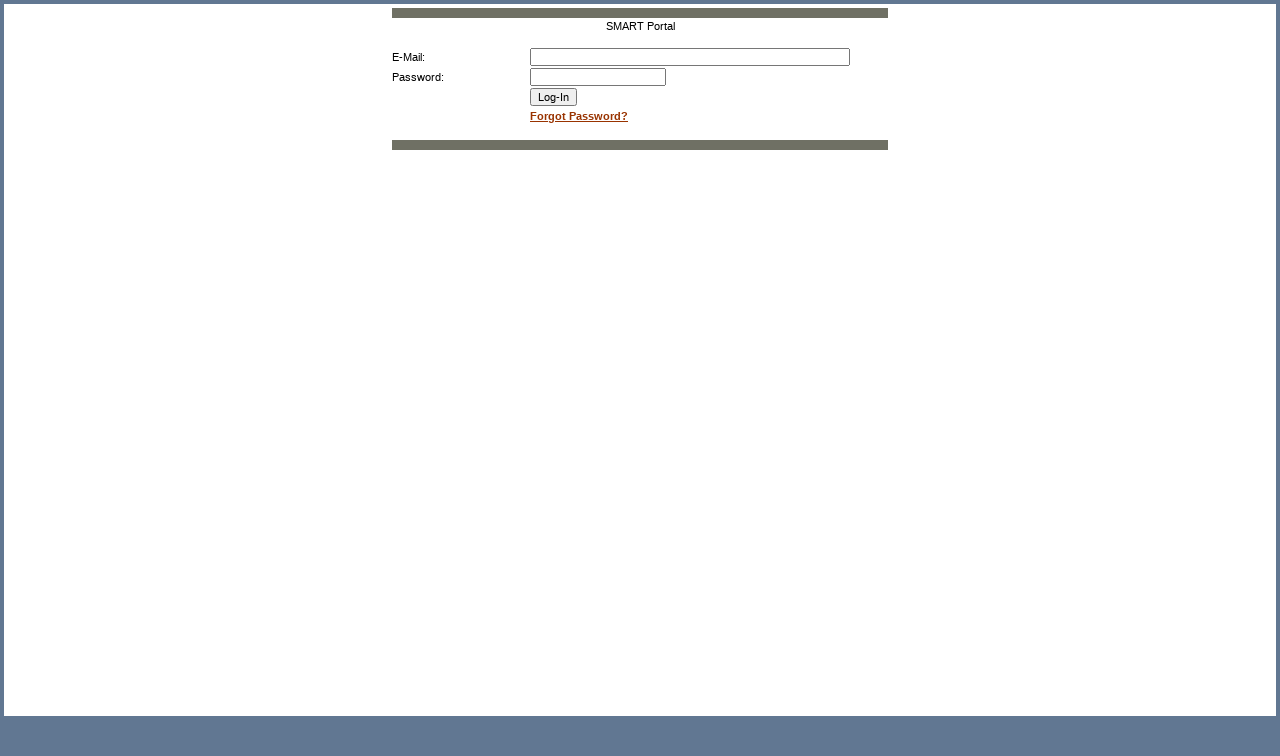

--- FILE ---
content_type: text/html; charset=utf-8
request_url: https://smartportal.brany.com/
body_size: 1913
content:


<html>
<head><title>
	SMART CTMS
</title>

	<style>
		a.Button { text-decoration:none; }
	</style>
<link href="/css/style.css?t=8dde41fefc6062e" type="text/css" rel="stylesheet" /></head>
<body>

	<form name="f1" method="post" action="./" id="f1">
<div>
<input type="hidden" name="tssm_state" id="tssm_state" value="" />
<input type="hidden" name="sm_TSM" id="sm_TSM" value="" />
<input type="hidden" name="__EVENTTARGET" id="__EVENTTARGET" value="" />
<input type="hidden" name="__EVENTARGUMENT" id="__EVENTARGUMENT" value="" />
<input type="hidden" name="__VIEWSTATE" id="__VIEWSTATE" value="S3:{99724e69-475b-48c3-8b68-66b48b0f4830}" />
</div>

<script type="text/javascript">
//<![CDATA[
var theForm = document.forms['f1'];
function __doPostBack(eventTarget, eventArgument) {
    if (!theForm.onsubmit || (theForm.onsubmit() != false)) {
        theForm.__EVENTTARGET.value = eventTarget;
        theForm.__EVENTARGUMENT.value = eventArgument;
        theForm.submit();
    }
}
//]]>
</script>


<script src="/WebResource.axd?d=8vlg8JkOGqECvpgMotX-9M8MbVhgt97FWmwl49CKZD-8lhw0vHIoi27UCysj6Z-_RdiskUyr8LRFyr7yU5KFj0rJ67Em3crcxBcB-jIRkes1&amp;t=638901536248157332" type="text/javascript"></script>


<script src="/Telerik.Web.UI.WebResource.axd?_TSM_HiddenField_=sm_TSM&amp;compress=1&amp;_TSM_CombinedScripts_=%3b%3bSystem.Web.Extensions%2c+Version%3d4.0.0.0%2c+Culture%3dneutral%2c+PublicKeyToken%3d31bf3856ad364e35%3aen-US%3aa8328cc8-0a99-4e41-8fe3-b58afac64e45%3aea597d4b%3ab25378d2" type="text/javascript"></script>
<div>

	<input type="hidden" name="__VIEWSTATEGENERATOR" id="__VIEWSTATEGENERATOR" value="C2EE9ABB" />
	<input type="hidden" name="__EVENTVALIDATION" id="__EVENTVALIDATION" value="/wEdAARMgLjF2/IB8nKJVftbCSNaqIg48RY0nQkH2xtElnblxVwK8/1gnn25OldlRNyIedk/WoQUYUAKxKVds9tRdOZO0nJibmPbaNQjWyT3cp5Ld4sPsCDIXjoCHmi+YtKZKpo=" />
</div>
	<script type="text/javascript">
//<![CDATA[
Sys.WebForms.PageRequestManager._initialize('sm', 'f1', [], [], [], 90, '');
//]]>
</script>

	<table height="100%" bgcolor="white">
	<tr><td valign="top" align="center">

	<div style="width:500px;">
	<table>

	<tr><td colspan="3" style="height:10px;background-color:#6F7064;"></td></tr>
	<tr><td colspan="3" align="center">SMART Portal</td></tr>

	<tr><td colspan="3">&nbsp;</td></tr>

	

	
	<tr>
	<td>E-Mail:</td>
	<td><input name="Email" type="text" id="Email" tabindex="1" /></td>
	</tr>

	<tr>
	<td>Password:</td>
	<td><input name="Password" type="password" id="Password" tabindex="2" /></td>
	</tr>

	<tr>
	<td></td>
	<td><input type="submit" name="btnLogOn" value="Log-In" id="btnLogOn" tabindex="3" /></td>
	</tr>

	<tr><td colspan="2"></td></tr>

	<tr>
	<td></td>
	<td><a href="ResetPassword.aspx" tabindex="4">Forgot Password?</a></td>
	</tr>

	<tr>
	<td></td>
	<td>
	</td>
	</tr>
	

	<tr><td colspan="3">&nbsp;</td></tr>
	<tr><td colspan="3" style="height:10px;background-color:#6F7064;"></td></tr>

	</table>

	</div>
	</td></tr>
	</table>

	

<script type="text/javascript">
//<![CDATA[
window.__TsmHiddenField = $get('sm_TSM');;(function(){function loadHandler(){var hf=$get('tssm_state');if (!hf._tech_initialized_){hf._tech_initialized_=true;hf.value='';}hf.value+='["/css/style.css?t=8dde41fefc6062e"]';Sys.Application.remove_load(loadHandler);}Sys.Application.add_load(loadHandler);})();//]]>
</script>
</form>
	
	<div class="PageFooter">
		<div class="PageFooterCopyright">Copyright &#169; Tech Software 2006-2025 All Rights Reserved</div>
		<div>2025.12.1538.0/6d7d156/Release | GCWBWS1 | 2026-01-22 20:20:03Z<span id="PageLoadTime">&nbsp;</span></div>
	</div>

</body>
</html>


--- FILE ---
content_type: text/css
request_url: https://smartportal.brany.com/css/style.css?t=8dde41fefc6062e
body_size: 8200
content:
body {
	--current-bg: #617792;
	background-color: var(--current-bg);
	margin: 4px;
	line-height: 1.2;
}

/* Allow for some footer space */
html:not(.in-iframe) body > form {
	min-height: calc(100vh - 5em);
}

table {
	width: 100%;
}

table, div, input, textarea, select {
	font-family: Verdana, Arial, Helvetica;
	color: black;
	font-size: 11px;
}

	input[type="submit"]:disabled, input[type="button"]:disabled, input[type="reset"]:disabled {
		color: Gray;
		cursor: default;
	}

	input[type="submit"].looksDisabled, input[type="button"].looksDisabled, input[type="reset"].looksDisabled {
		color: Gray;
		cursor: default;
	}

	table.CellTop td {
		vertical-align: top;
	}

	table.CellBottom td {
		vertical-align: bottom;
	}

	table.Messages td {
		padding: 3px;
	}

	input.Required, span.Required, textarea.Required, div.Required {
		border: solid 1px #993300 !important
	}

	input[type="text"] {
		width: 90%
	}

/* Specificity hack needed to override kendo skinning on autocompleter */
textarea, body .Width90 {
	width: 90%
}

.Hidden {
	display: none;
}

#PageWrapper {
	display: inline-block;
}

	#PageWrapper.stretch {
		width: 100%;
	}

#SmartletContainer {
	position: absolute;
	width: 198px;
	overflow: hidden;
}

#SmartletContainerInner {
	position: relative;
}

div.LogoContainer {
	width: 100%;
	height: 63px;
	margin-bottom: 2px;
}

	div.LogoContainer img {
		max-height: 63px;
		max-width: 198px;
	}

#SmartletContentBackground {
	font-size: 1px;
	line-height: 1px;
	--current-bg: white;
	background-color: var(--current-bg);
	position: absolute;
	z-index: -1;
	width: 100%;
	top: 0;
	bottom: 0;
	margin-top: 86px;
}

div.SmartletContent ul {
	margin: 1px;
	padding-left: 0;
	list-style-type: none;
}

div.SmartletContent li {
	padding-left: 11px;
	text-indent: -11px;
	padding-bottom: 3px;
}

	div.SmartletContent li::before {
		content: '» ';
	}

	div.SmartletContent li.AltGroupAction {
		--current-bg: #e7e7e7;
		background-color: var(--current-bg);
		text-align: right;
		background-image: none;
		border-bottom: 1px solid white
	}

		div.SmartletContent li.AltGroupAction::before {
			content: none;
		}

		div.SmartletContent li.AltGroupAction a:Link,
		div.SmartletContent li.AltGroupAction a:Active,
		div.SmartletContent li.AltGroupAction a:Visited {
			color: #203753;
		}

		div.SmartletContent li.AltGroupAction a:Hover {
			color: #6F7064;
		}

	div.SmartletContent li.Container {
		--current-bg: #e7e7e7;
		background-color: var(--current-bg);
		border-bottom: 1px solid white
	}

img.HdrFtrCorner {
	width: 16px;
	height: 13px;
	border: none 0;
}

#ContentWrapper {
	margin-left: 198px;
	position: relative;
}

#ContentBackground {
	--current-bg: white;
	background-color: var(--current-bg);
}

#Splitter {
	--current-bg: #617792;
	background-color: var(--current-bg);
	font-size: 1px;
	line-height: 1px;
	position: absolute;
	z-index: 1;
	left: 0;
	width: 4px;
	height: 100%;
	cursor: pointer;
	background-position: center;
	background-repeat: no-repeat;
	background-image: url(../images/splitbar_collapse_h.gif);
}

	#Splitter:hover {
		--current-bg: rgba(100%, 100%, 100%, 0.5);
		background-color: var(--current-bg);
	}

.SplitterCollapsed #Splitter {
	background-image: url(../images/splitbar_expand_h.gif);
}

.SplitterCollapsed #ContentWrapper, .NoLeftNav #ContentWrapper {
	margin-left: 0;
}

.SplitterCollapsed #SmartletContainer {
	display: none;
}

#ContentContainer {
	position: relative;
	z-index: 2;
	padding: 4px;
	vertical-align: top;
	margin-left: 4px;
}

#Menu {
	white-space: nowrap;
}

#Content {
	clear: both;
	--current-bg: #f3f3ed;
	background-color: var(--current-bg);
	border: 1px solid silver;
	padding: 3px;
	padding-top: 9px;
	margin-bottom: 3px;
}


div.PageFooter {
	width: 90%;
	margin-top: 30px;
	margin-left: auto;
	margin-right: auto;
	padding-top: 5px;
	border-top: 1px solid;
	color: #314762;
	font-size: .7em;
	text-align: center;
	opacity: .6;
}

/* Field Sets */
.OpenedFieldSet, .ClosedFieldSet {
	width: 100%;
}

.FieldSet {
	margin: -5px 0 5px;
	border: 1px solid #898a7c;
	padding: 8px 3px 3px;
}

.Legend {
	color: #993300;
	font-weight: bold;
	font-size: 11px;
	margin: 5px 0 0 5px;
	--current-bg: #f3f3ed;
	background-color: var(--current-bg);
	padding-left: 3px;
	padding-right: 2px;
}

.LegendNoArrow {
	color: #993300;
	font-weight: bold;
	font-size: 11px;
	margin: 5px 0 0 5px;
	--current-bg: #f3f3ed;
	background-color: var(--current-bg);
	padding-left: 3px;
	padding-right: 2px;
}

.OpenedFieldSet .Legend, .ClosedFieldSet .Legend {
	background-repeat: no-repeat;
	padding-left: 13px;
	cursor: pointer;
	background-position: left center
}

.OpenedFieldSet .Legend {
	background-image: url("../images/uparrow.gif");
}

.ClosedFieldSet .Legend {
	background-image: url("../images/downarrow.gif");
}

.ClosedFieldSet > .FieldSet > :not(.NoHide) {
	display: none !important;
}
/* Field Sets */

div.Oops {
	border: 1px solid #898a7c;
	padding: 5px;
	margin-bottom: 5px;
}

img.Oops {
	float: left;
	border: none;
	margin: 0 10px;
	width: 64px;
	height: 64px;
}

div.Oops h2 {
	font-size: 16px;
	line-height: 32px;
	margin: 0;
}

div.Oops p {
	font-size: 12px;
	line-height: 16px;
	margin: 0;
}

.NoteSummary {
	white-space: pre-wrap;
}

.Title {
	color: #993300;
	font-weight: bold;
	font-size: 11px;
}

.ItemHeader {
	--current-bg: #d6e0ea;
	background-color: var(--current-bg);
	font-weight: bold;
	font-size: 11px;
	white-space: nowrap;
	padding-top: 2px;
	padding-bottom: 2px;
}

	.ItemHeader a:Link, .ItemHeader a:Visited, .ItemHeader a:Active {
		color: #993300;
		text-decoration: underline;
		font-size: 11px;
	}

	.ItemHeader a:Hover {
		color: #6F7064;
		text-decoration: underline;
		font-size: 11px;
	}

.tablesorter-header {
	background-image: url("../images/SortBG.gif");
	background-repeat: no-repeat;
	background-position: center right;
	cursor: pointer;
	padding-right: 21px;
}


	.tablesorter-header[data-sorter="none"], .sorter-false {
		cursor: default;
	}

.tablesorter-filter.disabled {
	display: none;
}

/* hidden filter row */
.tablesorter-filter-row.hideme td {
	/*** *********************************************** ***/
	/*** change this padding to modify the thickness     ***/
	/*** of the closed filter row (height = padding x 2) ***/
	padding: 2px;
	/*** *********************************************** ***/
	border: solid 1px #CDCDCD;
	margin: 0;
	line-height: 0;
	cursor: pointer;
}

.tablesorter-filter-row.hideme .tablesorter-filter {
	display: none;
}

/*************
  Tablesorter Blue Theme
 *************/
/* overall */
.tablesorter-blue {
	width: 100%;
	--current-bg: white;
	background-color: var(--current-bg);
	margin: 10px 0 15px;
	text-align: left;
	border-spacing: 0;
	border: #cdcdcd 1px solid;
	border-width: 1px 0 0 1px;
}

	.tablesorter-blue th,
	.tablesorter-blue td {
		border: #cdcdcd 1px solid;
		border-width: 0 1px 1px 0;
	}

	/* header */
	.tablesorter-blue th,
	.tablesorter-blue thead td {
		font: 12px/18px Arial, Sans-serif;
		font-weight: bold;
		color: #000;
		--current-bg: #99bfe6;
		background-color: var(--current-bg);
		border-collapse: collapse;
		padding: 4px;
		text-shadow: 0 1px 0 rgba(204, 204, 204, 0.7);
	}

	.tablesorter-blue tbody td,
	.tablesorter-blue tfoot th,
	.tablesorter-blue tfoot td {
		padding: 4px;
		vertical-align: top;
	}

	.tablesorter-blue .header,
	.tablesorter-blue .tablesorter-header {
		/* black (unsorted) double arrow */
		background-image: url([data-uri]);
		/* white (unsorted) double arrow */
		/* background-image: url([data-uri]); */
		/* image */
		/* background-image: url(images/black-unsorted.gif); */
		background-repeat: no-repeat;
		background-position: center right;
		padding: 4px 18px 4px 4px;
		white-space: normal;
		cursor: pointer;
	}

	.tablesorter-blue .sorter-false {
		background-image: none;
	}

	.tablesorter-blue .headerSortUp,
	.tablesorter-blue .tablesorter-headerSortUp,
	.tablesorter-blue .tablesorter-headerAsc {
		--current-bg: #9fbfdf;
		background-color: var(--current-bg);
		/* black asc arrow */
		background-image: url([data-uri]);
		/* white asc arrow */
		/* background-image: url([data-uri]); */
		/* image */
		/* background-image: url(images/black-asc.gif); */
	}

	.tablesorter-blue .headerSortDown,
	.tablesorter-blue .tablesorter-headerSortDown,
	.tablesorter-blue .tablesorter-headerDesc {
		--current-bg: #8cb3d9;
		background-color: var(--current-bg);
		/* black desc arrow */
		background-image: url([data-uri]);
		/* white desc arrow */
		/* background-image: url([data-uri]); */
		/* image */
		/* background-image: url(images/black-desc.gif); */
	}

	.tablesorter-blue thead .sorter-false {
		background-image: none;
		cursor: default;
		padding: 4px;
	}

	/* tfoot */
	.tablesorter-blue tfoot .tablesorter-headerSortUp,
	.tablesorter-blue tfoot .tablesorter-headerSortDown,
	.tablesorter-blue tfoot .tablesorter-headerAsc,
	.tablesorter-blue tfoot .tablesorter-headerDesc {
		/* remove sort arrows from footer */
		background-image: none;
	}

	/* tbody */
	.tablesorter-blue td {
		color: #3d3d3d;
		--current-bg: white;
		background-color: var(--current-bg);
		padding: 4px;
		vertical-align: top;
	}

	/* hovered row colors
 you'll need to add additional lines for
 rows with more than 2 child rows
 */
	.tablesorter-blue tbody > tr.hover > td,
	.tablesorter-blue tbody > tr:hover > td,
	.tablesorter-blue tbody > tr:hover + tr.tablesorter-childRow > td,
	.tablesorter-blue tbody > tr:hover + tr.tablesorter-childRow + tr.tablesorter-childRow > td,
	.tablesorter-blue tbody > tr.even.hover > td,
	.tablesorter-blue tbody > tr.even:hover > td,
	.tablesorter-blue tbody > tr.even:hover + tr.tablesorter-childRow > td,
	.tablesorter-blue tbody > tr.even:hover + tr.tablesorter-childRow + tr.tablesorter-childRow > td {
		--current-bg: #d9d9d9;
		background-color: var(--current-bg);
	}

	.tablesorter-blue tbody > tr.odd.hover > td,
	.tablesorter-blue tbody > tr.odd:hover > td,
	.tablesorter-blue tbody > tr.odd:hover + tr.tablesorter-childRow > td,
	.tablesorter-blue tbody > tr.odd:hover + tr.tablesorter-childRow + tr.tablesorter-childRow > td {
		--current-bg: #bfbfbf;
		background-color: var(--current-bg);
	}

	/* table processing indicator */
	.tablesorter-blue .tablesorter-processing {
		background-position: center center !important;
		background-repeat: no-repeat !important;
		/* background-image: url(images/loading.gif) !important; */
		background-image: url('[data-uri]') !important;
	}

	/* caption */
	.tablesorter-blue > caption {
		--current-bg: white;
		background-color: var(--current-bg);
	}

	/* filter widget */
	.tablesorter-blue .tablesorter-filter-row {
		--current-bg: #eee;
		background-color: var(--current-bg);
	}

		.tablesorter-blue .tablesorter-filter-row td {
			background-color: var(--current-bg);
			line-height: normal;
			text-align: center; /* center the input */
			-webkit-transition: line-height 0.1s ease;
			-moz-transition: line-height 0.1s ease;
			-o-transition: line-height 0.1s ease;
			transition: line-height 0.1s ease;
		}
		/* optional disabled input styling */
		.tablesorter-blue .tablesorter-filter-row .disabled {
			opacity: 0.5;
			filter: alpha(opacity=50);
			cursor: not-allowed;
		}
		/* hidden filter row */
		.tablesorter-blue .tablesorter-filter-row.hideme td {
			/*** *********************************************** ***/
			/*** change this padding to modify the thickness     ***/
			/*** of the closed filter row (height = padding x 2) ***/
			padding: 2px;
			/*** *********************************************** ***/
			margin: 0;
			line-height: 0;
			cursor: pointer;
		}

		.tablesorter-blue .tablesorter-filter-row.hideme * {
			height: 1px;
			min-height: 0;
			border: 0;
			padding: 0;
			margin: 0;
			/* don't use visibility: hidden because it disables tabbing */
			opacity: 0;
			filter: alpha(opacity=0);
		}
	/* filters */
	.tablesorter-blue input.tablesorter-filter,
	.tablesorter-blue select.tablesorter-filter {
		width: 98%;
		height: auto;
		margin: 0;
		padding: 4px;
		--current-bg: white;
		background-color: var(--current-bg);
		border: 1px solid #bbb;
		color: #333;
		-webkit-box-sizing: border-box;
		-moz-box-sizing: border-box;
		box-sizing: border-box;
		-webkit-transition: height 0.1s ease;
		-moz-transition: height 0.1s ease;
		-o-transition: height 0.1s ease;
		transition: height 0.1s ease;
	}
/* rows hidden by filtering (needed for child rows) */
.tablesorter .filtered {
	display: none;
}

/* ajax error row */
.tablesorter .tablesorter-errorRow td {
	text-align: center;
	cursor: pointer;
	--current-bg: #e6bf99;
	background-color: var(--current-bg);
}

.SortAsc, .SortDesc {
	--current-bg: #C1CAD3;
	background-color: var(--current-bg);
	background-position: right center;
	background-repeat: no-repeat;
	padding-right: 16px;
}

.SortAsc {
	background-image: url("../images/SortDesc.gif");
}

.SortDesc {
	background-image: url("../images/SortAsc.gif");
}

.Item {
	--current-bg: white;
	background-color: var(--current-bg);
}

.AlternateItem {
	--current-bg: #e7e7e7;
	background-color: var(--current-bg);
}

.tablesorter tbody tr:nth-child(odd) > td {
	--current-bg: white;
	background-color: var(--current-bg);
}

.tablesorter tbody tr:nth-child(even) > td {
	--current-bg: #ebf2fa;
	background-color: var(--current-bg);
}

.SelectedItem {
	--current-bg: #C0C0E7;
	background-color: var(--current-bg);
}

.Paused {
	--current-bg: #FFFF90;
	background-color: var(--current-bg);
}

figure.SingleColumn, figure.DoubleColumn {
	display: grid;
	grid-auto-rows: max-content;
	gap: 2px;
	box-sizing: border-box;
	width: 100%;
	margin: 0;
	padding: 2px;
}

figure.SingleColumn {
	grid-template-columns: 1fr 3fr;
}

figure.DoubleColumn {
	grid-template-columns: repeat(2, 3fr 7fr);
}

figure.DoubleColumn.Dense {
	grid-auto-flow: dense;
}

figure.SingleColumn > label,
figure.DoubleColumn > label {
	--current-bg: #d6e0ea;
	background-color: var(--current-bg);
	color: #373831;
	font-size: 11px;
	font-weight: bold;
	white-space: nowrap;
	text-align: right;
	vertical-align: top;
	padding: 1px;
}

figure.SingleColumn > label:not(.noAutoColon)::after,
figure.DoubleColumn > label:not(.noAutoColon)::after {
	content: ":";
}

figure.SingleColumn > label:not(.noAutoColon):empty::after,
figure.DoubleColumn > label:not(.noAutoColon):empty::after {
	content: "";
}

figure.DoubleColumn > label.forFullRow, figure.DoubleColumn > label.Left {
	grid-column: 1;
}

figure.DoubleColumn > label.Right {
	grid-column: 3
}

figure.SingleColumn > *,
figure.DoubleColumn > * {
	vertical-align: top;
	--current-bg: #e7e7e7;
	background-color: var(--current-bg);
	padding: 1px;
}

figure.DoubleColumn > label.forFullRow + * {
	grid-column-end: span 3;
}

figure.DoubleColumn > label.Left + * {
	grid-column-start: 2;
}

figure.DoubleColumn > label.Right + * {
	grid-column-start: 4;
}

.DataText {
	width: 25%;
	--current-bg: #d6e0ea;
	background-color: var(--current-bg);
	white-space: nowrap;
	text-align: right;
	font-size: 11px;
	font-weight: bold;
	color: #373831;
	padding: 1px;
}

.DataValue {
	width: 75%;
	--current-bg: #e7e7e7;
	background-color: var(--current-bg);
	padding: 1px;
}

div.DataValue {
	width: 100%;
}

.DoubleColumn .DataText {
	width: 15%;
}

.DoubleColumn .DataValue {
	width: 35%;
}

.RightJustifyValues .DataValue {
	text-align: right;
}

div.Message {
	padding: 2px;
}

.Message, div.Message span, div.SmallMessage {
	color: #993300;
}

div.SmallMessage {
	font-size: 11px;
}

.DataVal {
	--current-bg: #e7e7e7;
	background-color: var(--current-bg);
	height: 20px;
}

table.PageWrapper {
	width: 100%;
	border-collapse: collapse;
}

td {
	margin: 0;
	padding: 0;
}

.TabContainer {
	border: 1px solid #919B9C;
	border-top: none;
	padding: 5px
}

/* Telerik Controls (with specificity hack) */
.RadEWrapper table, .calendarWrapper_Default, .calendarWrapper_Default table, .MonthYearFastNav_Default,
.AutoWidth, .ItemHeader textarea, .ItemHeader .Width90 {
	width: auto;
}
/* Separate out this selector so it doesn't confuse IE */
.ItemHeader input[type="text"] {
	width: auto;
}

.RadCalendarFastNavPopup, table.RadCalendarMonthView {
	width: auto !important;
}

.RadGrid {
	border: 1px solid #898A7C;
	padding: 4px;
}

/* Telerik Controls */

td.ContentContainer {
	--current-bg: white;
	background-color: var(--current-bg);
	vertical-align: top;
	padding: 4px;
	border-right: 2px solid #617792;
	border-left: none;
	width: 85%;
}

table.ContentTable {
	width: 100%;
}

.TabTitle {
	margin-top: 5px;
	border-top-left-radius: .7em;
	border-top-right-radius: .7em;
	display: inline-block;
	padding: 3px;
	color: #993300;
	font-weight: bold;
	font-size: 11px;
	padding-left: 30px;
	padding-right: 30px;
	--current-bg: #daddc3;
	background-color: var(--current-bg);
	white-space: nowrap;
}

div.TabRight { float: right; white-space: nowrap; }

td.TabRight {
	width: 100%;
	border-bottom: 1px solid silver;
}

td.TabGradient {
	background-image: url(../images/gradient.gif);
	border-left: 1px solid silver;
	border-right: 1px solid silver;
}

.MainMenu {
	--current-bg: #6f7064;
	background-color: var(--current-bg);
	color: White;
	font-weight: bold;
	font-size: 11px;
	padding: 4px 10px 4px 10px;
	background-image: url(../images/mainmenubg.gif);
	white-space: nowrap;
	border-top-left-radius: .7em;
	border-top-right-radius: .7em;
}

	.MainMenu A:Link, .MainMenu A:Visited, .MainMenu A:Active, .MainMenu A:Hover {
		color: White;
		font-size: 11px;
		text-decoration: none;
	}

	.MainMenu A:Hover {
		text-decoration: underline;
	}

.MainMenuSpacer {
	height: 10px;
}


div.DottedLine {
	border-bottom: 2px silver dotted;
}

.PopupRightBorder {
	margin-top: 13px;
	width: 14px;
	--current-bg: white;
	background-color: var(--current-bg);
	vertical-align: top;
}

	.PopupRightBorder img {
		border: none;
	}

td.HeaderCell {
	width: 100%;
	border-right: 2px solid #617792;
}

table.Header {
	border-collapse: collapse;
	border-bottom: 2px solid #617792;
	width: 100%;
}

td.HeaderContent {
	font-size: 11px;
	text-align: center;
	width: 100%;
	--current-bg: white;
	background-color: var(--current-bg);
}

table.Footer {
	border-collapse: collapse;
	border-top: 2px solid #617792;
}

table.PageWrapper td.FooterContent {
	font-size: 11px;
	text-align: center;
	width: 100%;
	--current-bg: white;
	background-color: var(--current-bg);
}

a, a:Link, a:Visited, a:Active {
	text-decoration: underline;
	color: #993300;
	font-weight: bold;
	font-size: 11px;
}

	a:Hover {
		color: #6F7064
	}

	a[disabled], a[disabled]:Link, a[disabled]:Visited, a[disabled]:Active,
	a.disabled, a.disabled:Link, a.disabled:Visited, a.disabled:Active {
		text-decoration: none;
		color: Black;
		font-weight: normal;
	}

	a.plain, a.plain:Link, a.plain:Visited, a.plain:Active, a.plain:Hover {
		text-decoration: inherit;
		color: inherit;
		font-weight: inherit;
		font-size: inherit;
		cursor: pointer;
	}

table.ListBox {
	width: 95%;
}

.WhiteFont {
	color: White;
}

label[disabled] {
	color: Gray;
}

label.Disabled {
	color: Gray;
}

.ui-autocomplete {
	max-height: 370px;
	overflow: auto;
}

	.ui-autocomplete .ui-menu-item {
		cursor: pointer;
		font-size: 12px;
	}

		.ui-autocomplete .ui-menu-item a.ui-state-hover,
		.ui-autocomplete .ui-menu-item a.ui-state-active,
		.ui-autocomplete .ui-menu-item a.ui-state-focus {
			--current-bg: #ffffbb;
			background: url('../images/ui-bg_highlight-soft_75_ffffbb_1x100.png') repeat-x scroll 50% 50% var(--current-bg);
			font-weight: bold;
		}

		.ui-autocomplete .ui-menu-item span.informal {
			font-weight: normal;
			font-size: 11px;
		}

	.ui-autocomplete .plusothers {
		text-align: right;
		font-size: 11px;
		height: 1em;
		--current-bg: white;
		background-color: var(--current-bg);
	}

/* Actions / smartlets */
div .ActionsTitle {
	--current-bg: #617792;
	background-color: var(--current-bg);
	padding: 5px 5px 5px 13px;
	color: White;
	font-weight: bold;
	border-top: 1px solid white;
	border-left: 1px solid white;
	-moz-border-radius-topleft: 15px 13px;
	border-top-left-radius: 15px 13px;
	font-size: 11px;
	line-height: 13px;
}

div.SmartletContent {
	padding: 5px;
}

div.SmartletTopLeft {
	float: left;
	vertical-align: top;
	background-image: url(../images/SmartletCornerL.png);
	width: 15px;
	height: 13px;
}

div.SmartletTopRight {
	float: right;
	vertical-align: top;
	background-image: url(../images/TopSmartletCornerR.png);
	width: 15px;
	height: 13px;
}


td.Action, th.Action {
	white-space: nowrap;
	width: 1px;
	text-align: center;
	padding: 0 2px;
}

	td.Action input, td.Action a, td.Action img {
		margin: 0 0.25ex;
		cursor: pointer;
	}

		td.Action a img {
			margin: 0;
		}

.calendarWrapper_Default table.Cal_LessPadding {
	margin: 5px 8px 9px 8px;
}

	.calendarWrapper_Default table.Cal_LessPadding a,
	.calendarWrapper_Default table.Cal_LessPadding td span {
		padding: 2px;
		width: 14px;
	}

td.TabBottom {
	border-bottom: 1px solid silver;
	width: 100%;
}

table.Separate2 {
	border-collapse: separate;
	border-spacing: 2px;
}

.Pad1 td, .Pad1 th {
	padding: 1px;
}

.Pad2 td, .Pad2 th {
	padding: 2px;
}

.Pad3 td, .Pad3 th {
	padding: 3px;
}

.Pad4 td, .Pad4 th {
	padding: 4px;
}

.NoWrap {
	white-space: nowrap;
}

.c {
	text-align: center;
}

.r {
	text-align: right;
}

.Abandoned, .Abandoned *, .Void, .Void * {
	text-decoration: line-through;
}

	.Abandoned a:Link, .Abandoned a:Hover, .Abandoned a:Active, .Abandoned a:Visited,
	.Void a:Link, .Void a:Hover, .Void a:Active, .Void a:Visited {
		text-decoration: line-through;
	}

.Reversed, .Reversed * {
	color: Gray;
}

div.Loading {
	position: absolute;
	top: 0;
	left: 0;
	width: 100%;
	height: 100%;
	--current-bg: #d3d3d3;
	background-color: var(--current-bg);
}

	div.Loading img {
		position: absolute;
		top: 50%;
		left: 50%;
		margin: -30px 0 0 -65px;
	}

.AJAX {
	position: relative;
}

.HideImages img {
	display: none;
}

.radEnabledCss_Default {
	padding-bottom: 0 !important
}

.radHoverCss_Default {
	padding-bottom: 0 !important
}

.radFocusedCss_Default {
	padding-bottom: 0 !important
}

.Strong {
	font-weight: bold;
}

td.Outstanding {
	font-weight: bold;
	color: #993300;
}

div.RadMenu {
	--current-bg: white;
	background-color: var(--current-bg);
}

.AddInfo {
	color: #888888;
}

.BannerMessage {
	border: 2px solid black;
	margin: 5px auto;
	padding: 10px;
	width: 80%;
	font-size: 125%;
	font-weight: bold;
	--current-bg: #efd6ae;
	background-color: var(--current-bg);
}

code {
	white-space: pre;
}

code {
	white-space: pre-wrap;
}

ul.Bubbles {
	display: flex;
	flex-direction: row;
	flex-wrap: wrap;
	/*justify-content: space-between;*/
	margin: 0;
	padding: 0;
}

ul.Bubbles > li {
	list-style: none;
	/*flex-grow: 1;*/
	margin: 0 0.5em 0.5em 0;
	padding: 0.25em;
	--current-bg: white;
	background-color: var(--current-bg);
	border: 1px solid gray;
	border-radius: 0.5em;
	box-shadow: 1px 1px gray;
}

.nw1 {
	width: 1px;
	white-space: nowrap;
}

/*
	JavaScript marker classes
*/
/* ReSharper disable once DeclarationIsEmpty -- no styling for marker classes */
.sortable, .preSorted, .richFilter, .sticky, .tablesorter-ignoreRow, .stickyTable, .hideIfColumnEmpty {
}

@media print, static {
	body, .Legend, .LegendNoArrow, .DataText, .DataValue, div.DataValue, div.Content, table.PageWrapper td.FooterContent {
		--current-bg: white;
		background-color: var(--current-bg);
	}

	.SmartletContainer, .Splitter, .RightBorder, .MainMenu, .MainMenuCorner, .TabCorner, td.TabGradient, .Footer, span.autocomplete div, div.DottedLine,
	.MainMenuSpacer, td.Action, #SmartletContainer, #Footer, #Menu, .NoPrint {
		display: none;
	}

	#ContentWrapper {
		margin-left: 0;
	}

	td.TabTitle {
		font-weight: bold;
		font-size: 12pt;
		text-decoration: underline;
		margin-bottom: 1ex;
	}

	table, div, input, textarea, select, .Legend, .LegendNoArrow, .Title, .ItemHeader, .ItemHeader a:Active, .ItemHeader a:Hover, .ItemHeader a:Link,
	.ItemHeader a:Visited, .DataText, div.SmallMessage, td.HeaderContent, a, a:Link, a:Visited, a:Active {
		font-size: 10pt;
	}

		div.Content {
			border: none;
			border-left: none;
			border-right: none;
			border-top: none;
			border-bottom: none;
		}

	.Legend, .OpenedFieldSet .Legend, .ClosedFieldSet .Legend {
		padding-left: 0;
	}

	.FieldSet {
		border: none;
	}

	a, a:Link, a:Visited, a:Active {
		text-decoration: inherit;
		color: inherit;
		font-weight: inherit;
	}

	td.ContentContainer {
		border-right: none;
	}

	td.TabRight {
		border-bottom: none;
	}
}

@media screen, interactive {
	.PrintOnly {
		display: none;
	}

	.longText {
		max-height: 3.6em;
		position: relative;
		overflow: hidden;
	}

	.longText:hover {
		overflow: visible;
		z-index: 10;
	}

	.longTextOverflow::after {
		content: "\2026";
		position: absolute;
		z-index: 1;
		bottom: 0;
		right: 0;
		background-color: var(--current-bg);
	}

	.longTextOverflow:hover::after {
		content: none;
	}

	.longTextOverflow > div {
		background-color: var(--current-bg);
		max-height: 3.6em;
	}

	.longTextOverflow:hover > div {
		max-height: unset;
	}
}
